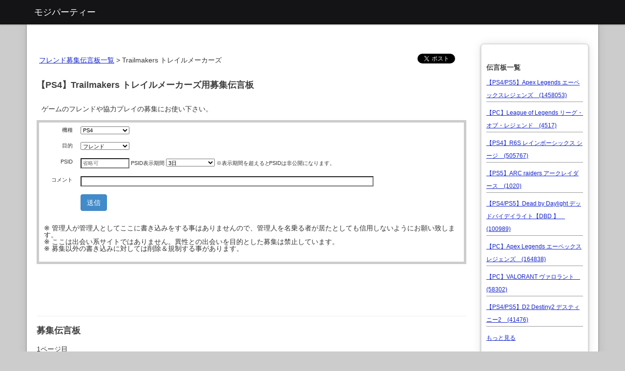

--- FILE ---
content_type: text/html; charset=UTF-8
request_url: https://bbs.mojiparty.jp/friend/trailmakers/
body_size: 5347
content:
<!DOCTYPE html>
<html>
<head>
	<meta charset="utf-8"> 
	<title>【PS4】Trailmakers トレイルメーカーズ フレンド募集掲示板:モジパ</title>
		<meta name="description" content="『PS4』Trailmakers トレイルメーカーズ のフレンド募集掲示版です。">
		

		<link type="text/css" rel="stylesheet" href="/assets/friend/css/bootstrap.css?1512092790" />
		<link type="text/css" rel="stylesheet" href="/assets/friend/css/style.css?1749071776" />
	<link rel="stylesheet" href="//maxcdn.bootstrapcdn.com/font-awesome/4.3.0/css/font-awesome.min.css">
	
</head>
<body>
	<nav class="navbar navbar-default navbar-static-top" role="navigation">
  	<div class="container">
    
		  <!-- Brand and toggle get grouped for better mobile display -->
		  <div class="navbar-header">
<!-- 		    <button type="button" class="navbar-toggle" data-toggle="collapse" data-target="#menu">
		      <span class="sr-only">Toggle navigation</span>
		      <span class="icon-bar"></span>
		      <span class="icon-bar"></span>
		      <span class="icon-bar"></span>
		    </button> -->
        <span class="navbar-brand">モジパーティー</span>
		  </div>
		  		</nav>

  	</div>
	</nav>
<!-- 
	<div class="topbar">
		<div class="fill">
			<div class ="container"> -->
				<!-- 				<h3><a href="http://mojiparty.jp">モジパーティー</a></h3> -->
				
								<!-- <h3 style="color:#FFF;"><a href="https://chat.mojiparty.jp/">モジパーティー</a></h3>				 -->
				<!-- 
			</div>
		</div>
	</div> -->












	<div class="container wrap_body">
		<div class="row" style="margin-top:40px;">
			<div class="span16">
<div id='main'>
	<!-- <div id="column2"> -->
			<!-- </div> -->
	<!-- /#column2 -->
	<input type="hidden" id="thread_id" value="trailmakers">
	<div id="column1">
		
<div id="sns_buttons" style="float:right;">

<a href="https://twitter.com/share" class="twitter-share-button" data-lang="ja">ツイート</a>

</div>

<input type="hidden" id="thread" value="trailmakers">
<input type="hidden" id="game_title" value="">
<input type="hidden" id="platform" value="ps">
<input type="hidden" id="hard_names" value="PS4">
<ol class="topic_path"><li><a href="/">フレンド募集伝言板一覧</a></li> > <li>Trailmakers トレイルメーカーズ</li> 
</ol>
<div>
<h1 style="font-size:18px">【PS4】Trailmakers トレイルメーカーズ用募集伝言板</h1>
	<div style="margin:10px;">
					<p>ゲームのフレンドや協力プレイの募集にお使い下さい。</p>
		
				    		
	</div>
	<form method="post" action="/friend/trailmakers" accept-charset="utf-8">
<fieldset id="form-friend-comment">
	<table class="table">
			<tr>
			<td 'style'='width:300px;' style="text-align:right">
				機種
			</td>
			<td>
				<select class="span6" style="width:100px;" name="hard_idlabel" id="form_hard_idlabel">
	<option value="ps4">PS4</option>
</select>			</td>
		</tr>
			<tr>
			<td 'style'='width:300px;' style="text-align:right">
				目的
			</td>
			<td>
				<select class="span6" style="width:100px;" name="purpose" id="form_purpose">
	<option value="1" selected="selected">フレンド</option>
	<option value="2">協力プレイ</option>
	<option value="3">対戦</option>
	<option value="4">練習</option>
	<option value="5">その他</option>
</select>			</td>
		</tr>


		<tr>
			<td style="text-align:right">
				<span class="idlabel">PSID</span>
			</td>
			<td>
				<span id="form-idlabel">
				<input class="span6" style="width:100px;" placeholder="省略可" name="gamer_id" value="" type="text" id="form_gamer_id" /></span>
				<span class="idlabel">PSID</span><span>表示期間</span>
				<select style="width:100px;" name="expire" id="form_expire">
	<option value="1day">24時間</option>
	<option value="3days" selected="selected">3日</option>
	<option value="1week">１週間</option>
	<option value="2weeks">2週間</option>
	<option value="1month">１ヶ月</option>
	<option value="3months">３ヶ月</option>
</select>				<span>※表示期間を超えると<span class="idlabel">PSID</span>は非公開になります。</span>
			</td>
		</tr>




		
		
		
		<tr>
			<td style="text-align:right">
							コメント
						</td>
			<td>
				<input class="span10" style="width:600px;" name="comment" value="" type="text" id="form_comment" />			</td>
		</tr>

		<tr>
			<td>
			</td>
			<td>
												<input type="submit" value="送信" id="btn-post" class="btn btn-primary" />
				
			</td>

		</tr>
		<input type="hidden" name="fuel_csrf_token" value="b1b20ad8f06755fcf783a368cd8bbc6cf07a1869c2bc6ad4aa9fac22f20201c8f6461804a5f35fe5892b04624760e896eccade281249a082d475793306089139">
		<input name="friend_thread_idlabel" value="trailmakers" type="hidden" id="form_friend_thread_idlabel" />		<input type="hidden" name="mo" value="comment">
	</table>
<div id="friend_warn_note" style="margin-left:10px;margin-bottom:20px;"></div>
</fieldset>


</form>	</div>

		<div id="wrap_chatrooms">
	
	</div>
	
	<br clear="left">
	<hr size=1>

<!-- 	<ul class="nav nav-tabs">
	  <li class="active"><a href="">フレンド募集</a></li>
	  <li><a href="http://game.releasedate.jp:8080/ps4/gametitle/">簡易情報</a></li>
	</ul> -->

	<div><h3>募集伝言板</h3>
		<div id="zatudan-thread-link"></div>
				</div>
	<div style="margin-top:15px;">1ページ目</div>
	<!-- <div class="pagination"> -->
		<!-- </div> -->
	<table id="table_friend_comment">
		<thead>
			<tr>
				<th>No</th>
				<th>投稿日</th>
				<th>
									PSID				
				</th>
				<th>コメント</th>
			</tr>
		</thead>

	 <tbody>
	

	
					<tr>
				<td class="no"style="width:100px;">
					10					<br>
				<!-- <span class="purpose_box box1">フレンド</span> -->
				<span class="purpose_box1">フレンド</span>
				</td>
				<td style="width:120px;">
					08月23日				</td>
				<td style="width:145px;">
					<div class="gamer_id">
						
														表示期限切れ											</div>
				</td>
				<td style="width:300px;">
					2025-08-23 00:07:52　<span style="color:#999">#temU5NjNSREpr</span><br>
					<div class="comment">
						<div class="pre">
							<P><span class="label label-ps4">PS4</span></p>						最近DLCのセールをきっかけにまた遊び始めました。基本は夜〜深夜に出没して見せ合いや手伝い合いしてます。追加マップは両方あるけど元から入ってるマップで遊びたいよーって方でも全然OKです。																								</div>
	 				</div>
				</td>


			</tr>

					<tr>
				<td class="no"style="width:100px;">
					9					<br>
				<!-- <span class="purpose_box box1">フレンド</span> -->
				<span class="purpose_box1">フレンド</span>
				</td>
				<td style="width:120px;">
					04月13日				</td>
				<td style="width:145px;">
					<div class="gamer_id">
						
														表示期限切れ											</div>
				</td>
				<td style="width:300px;">
					2025-04-13 01:05:10　<span style="color:#999">#qblJZd2gwX21J</span><br>
					<div class="comment">
						<div class="pre">
							<P><span class="label label-ps4">PS4</span></p>						いつの間にかおっきめなアプデが来てたのをきっかけに再開しました。息抜き感覚でちまちま進めてます。時間帯&rarr;夜メイン/コミュニケーション&rarr;メッセージVCどちらでも																								</div>
	 				</div>
				</td>


			</tr>

					<tr>
				<td class="no"style="width:100px;">
					8					<br>
				<!-- <span class="purpose_box box1">フレンド</span> -->
				<span class="purpose_box1">フレンド</span>
				</td>
				<td style="width:120px;">
					02月17日				</td>
				<td style="width:145px;">
					<div class="gamer_id">
						
														表示期限切れ											</div>
				</td>
				<td style="width:300px;">
					2025-02-17 00:55:26　<span style="color:#999">#QeF9tWm5weHow</span><br>
					<div class="comment">
						<div class="pre">
							<P><span class="label label-ps4">PS4</span></p>						夜〜深夜あたりをメインに不定期で出没してます。面白いの作ったから見てーでも良いし、初心者だから〇〇手伝ってーみたいな感じで来てもらっても全然OKです。VCの有無はこだはりないのでおまかせ。私自身はわりと移動関係の仕組みをいじくりまわして遊んでます。																								</div>
	 				</div>
				</td>


			</tr>

					<tr>
				<td class="no"style="width:100px;">
					7					<br>
				<!-- <span class="purpose_box box1">フレンド</span> -->
				<span class="purpose_box1">フレンド</span>
				</td>
				<td style="width:120px;">
					09月16日				</td>
				<td style="width:145px;">
					<div class="gamer_id">
						
														表示期限切れ											</div>
				</td>
				<td style="width:300px;">
					2024-09-16 14:49:13　<span style="color:#999">#0UUJqR1daeUVN</span><br>
					<div class="comment">
						<div class="pre">
							<P><span class="label label-ps4">PS4</span></p>						誰かやりませんか？vcありでやりましょう昼12時くらいからしてます宜しく頼みます																								</div>
	 				</div>
				</td>


			</tr>

					<tr>
				<td class="no"style="width:100px;">
					6					<br>
				<!-- <span class="purpose_box box1">フレンド</span> -->
				<span class="purpose_box1">フレンド</span>
				</td>
				<td style="width:120px;">
					08月27日				</td>
				<td style="width:145px;">
					<div class="gamer_id">
						
														表示期限切れ											</div>
				</td>
				<td style="width:300px;">
					2024-08-27 11:32:55　<span style="color:#999">#pa2pGWElQN0Nv</span><br>
					<div class="comment">
						<div class="pre">
							<P><span class="label label-ps4">PS4</span></p>						誰かやりませんか？vcできる方よろしくです																								</div>
	 				</div>
				</td>


			</tr>

					<tr>
				<td class="no"style="width:100px;">
					5					<br>
				<!-- <span class="purpose_box box1">フレンド</span> -->
				<span class="purpose_box1">フレンド</span>
				</td>
				<td style="width:120px;">
					08月23日				</td>
				<td style="width:145px;">
					<div class="gamer_id">
						
														表示期限切れ											</div>
				</td>
				<td style="width:300px;">
					2024-08-23 11:17:50　<span style="color:#999">#GWW1ocmJvQmRV</span><br>
					<div class="comment">
						<div class="pre">
							<P><span class="label label-ps4">PS4</span></p>						誰かやりませんか？vcできる方よろしくです																								</div>
	 				</div>
				</td>


			</tr>

					<tr>
				<td class="no"style="width:100px;">
					4					<br>
				<!-- <span class="purpose_box box2">協力</span> -->
				<span class="purpose_box2">協力</span>
				</td>
				<td style="width:120px;">
					12月25日				</td>
				<td style="width:145px;">
					<div class="gamer_id">
						
														表示期限切れ											</div>
				</td>
				<td style="width:300px;">
					2023-12-25 22:09:42　<span style="color:#999">#zaVdOeUhTZlhv</span><br>
					<div class="comment">
						<div class="pre">
							<P><span class="label label-ps4">PS4</span></p>						始めて結構経ちますが一緒にやってくれる人募集です！
VCあります！
一緒に考えて楽しみましょう！																								</div>
	 				</div>
				</td>


			</tr>

					<tr>
				<td class="no"style="width:100px;">
					3					<br>
				<!-- <span class="purpose_box box1">フレンド</span> -->
				<span class="purpose_box1">フレンド</span>
				</td>
				<td style="width:120px;">
					11月06日				</td>
				<td style="width:145px;">
					<div class="gamer_id">
						
														表示期限切れ											</div>
				</td>
				<td style="width:300px;">
					2023-11-06 16:29:07　<span style="color:#999">#xbnFDS2laellz</span><br>
					<div class="comment">
						<div class="pre">
							<P><span class="label label-ps4">PS4</span></p>						vcフレンド募集中																								</div>
	 				</div>
				</td>


			</tr>

					<tr>
				<td class="no"style="width:100px;">
					2					<br>
				<!-- <span class="purpose_box box1">フレンド</span> -->
				<span class="purpose_box1">フレンド</span>
				</td>
				<td style="width:120px;">
					06月29日				</td>
				<td style="width:145px;">
					<div class="gamer_id">
						
														表示期限切れ											</div>
				</td>
				<td style="width:300px;">
					2021-06-29 00:42:42　<span style="color:#999">#DNDY1ZjJZdE1r</span><br>
					<div class="comment">
						<div class="pre">
							<P><span class="label label-ps4">PS4</span></p>						最近セールで買いました。
マルチがどんな感じかわかりませんが、ご一緒してくれる人いませんか？
よければフレンド申請下さい！																								</div>
	 				</div>
				</td>


			</tr>

					<tr>
				<td class="no"style="width:100px;">
					1					<br>
				<!-- <span class="purpose_box box2">協力</span> -->
				<span class="purpose_box2">協力</span>
				</td>
				<td style="width:120px;">
					04月03日				</td>
				<td style="width:145px;">
					<div class="gamer_id">
						
														表示期限切れ											</div>
				</td>
				<td style="width:300px;">
					2021-04-03 21:32:18　<span style="color:#999">#TVWNwNTVSNVFz</span><br>
					<div class="comment">
						<div class="pre">
							<P><span class="label label-ps4">PS4</span></p>						始めて5日くらいですが、一緒にクラフト出来る方募集！！

																								</div>
	 				</div>
				</td>


			</tr>

				</tbody>
	</table>
	<!-- </div> -->
	<!-- <div class="pagination"> -->
		<!-- </div> -->
		<div class="wrap-other-friend-comments">
		<div><h3 style="margin-left:10px;">他ゲーム募集伝言</h3></div>	
								<div class="other_friend_comment" style="clear:both;">
						<div class="content">
				    	<div>
				    		01月22日								<span class="purpose_box box1">フレンド</span>
				    	</div>
							<div>フルパコンペ @1 VCあり 楽しくやりましょう！お願いします。</div>
							<div class="comment_from"><a href="/friend/pc-valorant/">PC VALORANT ヴァロラント</a></div>
						</div>
			</div>	
								<div class="other_friend_comment" style="clear:both;">
						<div class="content">
				    	<div>
				    		01月22日								<span class="purpose_box box2">協力</span>
				    	</div>
							<div>プラチナ1とゴールド2でやってますー！
楽しければそれでよし！@1募集ですー！</div>
							<div class="comment_from"><a href="/friend/apex-legends/">PS4/PS5 Apex Legends エーペックスレジェンズ</a></div>
						</div>
			</div>	
								<div class="other_friend_comment" style="clear:both;">
						<div class="content">
				    	<div>
				    		01月22日								<span class="purpose_box box1">フレンド</span>
				    	</div>
							<div>プラチナ@1募集！雑談しながら楽しく遊べる方ご一緒しませんか？連携取れる方、マナーある成人済みの方でお願いします。メッセージお待ちしてます！</div>
							<div class="comment_from"><a href="/friend/apex-legends/">PS4/PS5 Apex Legends エーペックスレジェンズ</a></div>
						</div>
			</div>	
								<div class="other_friend_comment" style="clear:both;">
						<div class="content">
				    	<div>
				    		01月22日								<span class="purpose_box box1">フレンド</span>
				    	</div>
							<div>友達が居ないのでいつもひとりで遊んでます 
気軽に誘って遊べるフレンド募集してます</div>
							<div class="comment_from"><a href="/friend/lol/">PC League of Legends リーグ・オブ・レジェンド</a></div>
						</div>
			</div>	
								<div class="other_friend_comment" style="clear:both;">
						<div class="content">
				    	<div>
				    		01月22日								<span class="purpose_box box1">フレンド</span>
				    	</div>
							<div>プラチナ4です
楽しくやりたいのでポイント気にしてる方無理です
最低限のナマーわかる社会人の方募集です
ゴールドからプラチナ帯募集です</div>
							<div class="comment_from"><a href="/friend/apex-legends/">PS4/PS5 Apex Legends エーペックスレジェンズ</a></div>
						</div>
			</div>	
			</div>
	



	</div><!-- /#column1 -->
	<div id="column2">
		<div id='wrap_bbs_links'>

	<div id="bbs_links">
	 <h2 style="font-size:14px;">伝言板一覧</h2>
	 		
		<ul>
								<li style="font-size:12px;">
				<a href="/friend/apex-legends/">【PS4/PS5】Apex Legends エーペックスレジェンズ　(1458053)</a>
			</li>
								<li style="font-size:12px;">
				<a href="/friend/lol/">【PC】League of Legends リーグ・オブ・レジェンド　(4517)</a>
			</li>
								<li style="font-size:12px;">
				<a href="/friend/r6s/">【PS4】R6S レインボーシックス シージ　(505767)</a>
			</li>
								<li style="font-size:12px;">
				<a href="/friend/arc-raiders/">【PS5】ARC raiders アークレイダース　(1020)</a>
			</li>
								<li style="font-size:12px;">
				<a href="/friend/dead-by-daylight/">【PS4/PS5】Dead by Daylight デッドバイデイライト【DBD 】　(100989)</a>
			</li>
								<li style="font-size:12px;">
				<a href="/friend/pc-apex-legends/">【PC】Apex Legends エーペックスレジェンズ　(164838)</a>
			</li>
								<li style="font-size:12px;">
				<a href="/friend/pc-valorant/">【PC】VALORANT ヴァロラント　(58302)</a>
			</li>
								<li style="font-size:12px;">
				<a href="/friend/destiny2/">【PS4/PS5】D2 Destiny2 デスティニー2　(41476)</a>
			</li>
				</ul>
		<div><a href="/">もっと見る</a></div>

				<ul>
				</ul>
<!-- 		<p><a href="/">もっと見る</a></p>
 -->	
	</div>
</div>
	</div><!-- /#column2 -->	
</div><!-- /#main -->



			</div>
		</div>

	</div>
<!-- 	<footer>

	</footer> -->
	<!-- <script type="text/javascript" src="//ajax.googleapis.com/ajax/libs/jquery/1.7.1/jquery.min.js"></script> -->
	<script type="text/javascript" src="//ajax.googleapis.com/ajax/libs/jquery/2.1.1/jquery.min.js"></script>
		<script type="text/javascript" src="/assets/friend/js/jquery.cookie.js?1468100944"></script>
		<script type="text/javascript" src="/assets/friend/js/bootstrap.min.js?1512093120"></script>
	<script type="text/javascript">
$("#friend_warn_note").html("※ 管理人が管理人としてここに書き込みをする事はありませんので、管理人を名乗る者が居たとしても信用しないようにお願い致します。<br>※ ここは出会い系サイトではありません。異性との出会いを目的とした募集は禁止しています。<br>※ 募集以外の書き込みに対しては削除＆規制する事があります。");
</script>
	<script>
	!function(d,s,id){var js,fjs=d.getElementsByTagName(s)[0],p=/^http:/.test(d.location)?'http':'https';if(!d.getElementById(id)){js=d.createElement(s);js.id=id;js.src=p+'://platform.twitter.com/widgets.js';fjs.parentNode.insertBefore(js,fjs);}}(document, 'script', 'twitter-wjs');
	</script>
<script>
  (function(i,s,o,g,r,a,m){i['GoogleAnalyticsObject']=r;i[r]=i[r]||function(){
  (i[r].q=i[r].q||[]).push(arguments)},i[r].l=1*new Date();a=s.createElement(o),
  m=s.getElementsByTagName(o)[0];a.async=1;a.src=g;m.parentNode.insertBefore(a,m)
  })(window,document,'script','//www.google-analytics.com/analytics.js','ga');

  ga('create', 'UA-30767641-3', 'mojiparty.jp');
  ga('send', 'pageview');
</script>
</body>
</html>
